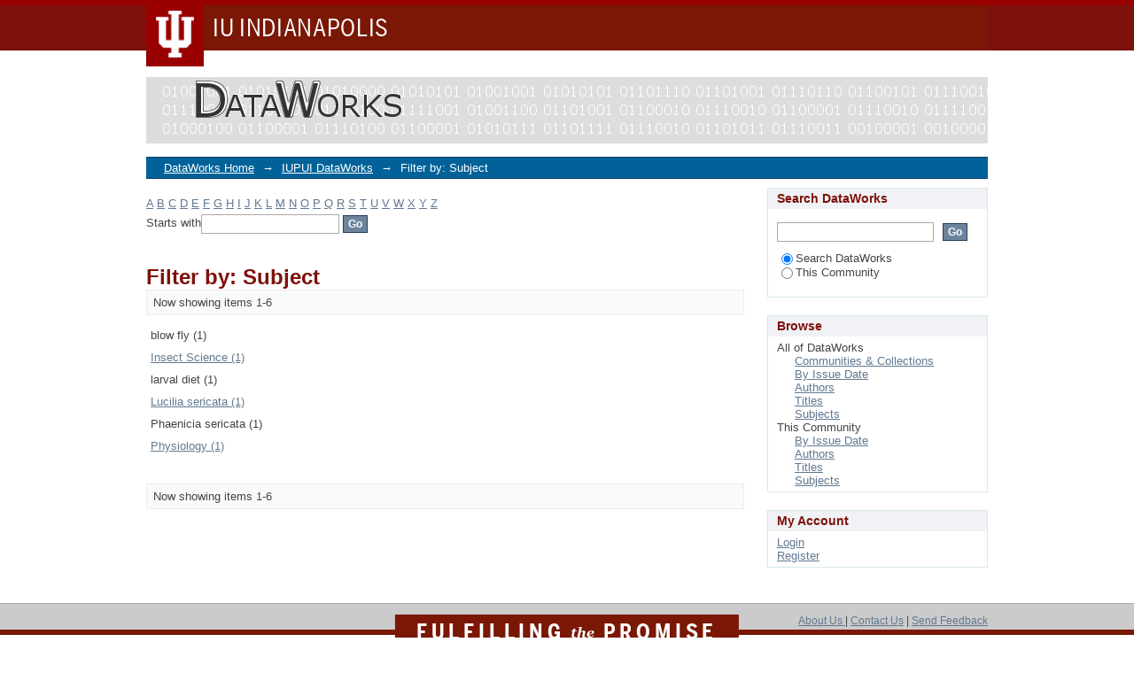

--- FILE ---
content_type: text/html;charset=utf-8
request_url: https://dataworks.indianapolis.iu.edu/handle/11243/4/search-filter?filtertype_0=subject&filtertype_1=author&filtertype_2=subject&filter_relational_operator_1=equals&filtertype_3=author&filter_relational_operator_0=equals&filtertype_4=subject&filter_2=blow+fly&filter_relational_operator_3=equals&filtertype_5=author&filter_1=Picard%2C+Christine&filter_relational_operator_2=equals&filter_0=Phaenicia+sericata&filter_relational_operator_5=equals&filter_relational_operator_4=equals&filter_5=Gilhooly%2C+William%2C+III&filter_4=larval+diet&filter_3=Owings%2C+Charity&field=subject
body_size: 38581
content:
<?xml version="1.0" encoding="UTF-8"?>
<!DOCTYPE html PUBLIC "-//W3C//DTD XHTML 1.0 Strict//EN" "http://www.w3.org/TR/xhtml1/DTD/xhtml1-strict.dtd">
<html xmlns="http://www.w3.org/1999/xhtml" class="no-js">
<head>
<meta content="text/html; charset=UTF-8" http-equiv="Content-Type" />
<meta content="IE=edge,chrome=1" http-equiv="X-UA-Compatible" />
<meta content="width=device-width; initial-scale=1.0; maximum-scale=1.0;" name="viewport" />
<link rel="shortcut icon" href="/themes/DataWorks/images/favicon.ico" />
<link rel="apple-touch-icon" href="/themes/DataWorks/images/apple-touch-icon.png" />
<meta name="Generator" content="DSpace 5.2" />
<link type="text/css" rel="stylesheet" media="screen" href="/themes/DataWorks/lib/css/reset.css" />
<link type="text/css" rel="stylesheet" media="screen" href="/themes/DataWorks/lib/css/base.css" />
<link type="text/css" rel="stylesheet" media="screen" href="/themes/DataWorks/lib/css/helper.css" />
<link type="text/css" rel="stylesheet" media="screen" href="/themes/DataWorks/lib/css/jquery-ui-1.8.15.custom.css" />
<link type="text/css" rel="stylesheet" media="screen" href="/themes/DataWorks/lib/css/style.css" />
<link type="text/css" rel="stylesheet" media="screen" href="/themes/DataWorks/lib/css/authority-control.css" />
<link type="text/css" rel="stylesheet" media="handheld" href="/themes/DataWorks/lib/css/handheld.css" />
<link type="text/css" rel="stylesheet" media="print" href="/themes/DataWorks/lib/css/print.css" />
<link type="text/css" rel="stylesheet" media="all" href="/themes/DataWorks/lib/css/media.css" />
<link xmlns:i18n="http://apache.org/cocoon/i18n/2.1" href="https://assets.iu.edu/brand/1.x/brand.css" type="text/css" rel="stylesheet" />
<link xmlns:i18n="http://apache.org/cocoon/i18n/2.1" type="text/css" rel="stylesheet" href="/themes/DataWorks/lib/css/site.css" />
<link type="application/opensearchdescription+xml" rel="search" href="https://dataworks.indianapolis.iu.edu:443/open-search/description.xml" title="IU Indianapolis DataWorks" />
<script type="text/javascript">
                                //Clear default text of empty text areas on focus
                                function tFocus(element)
                                {
                                        if (element.value == ' '){element.value='';}
                                }
                                //Clear default text of empty text areas on submit
                                function tSubmit(form)
                                {
                                        var defaultedElements = document.getElementsByTagName("textarea");
                                        for (var i=0; i != defaultedElements.length; i++){
                                                if (defaultedElements[i].value == ' '){
                                                        defaultedElements[i].value='';}}
                                }
                                //Disable pressing 'enter' key to submit a form (otherwise pressing 'enter' causes a submission to start over)
                                function disableEnterKey(e)
                                {
                                     var key;

                                     if(window.event)
                                          key = window.event.keyCode;     //Internet Explorer
                                     else
                                          key = e.which;     //Firefox and Netscape

                                     if(key == 13)  //if "Enter" pressed, then disable!
                                          return false;
                                     else
                                          return true;
                                }

                                function FnArray()
                                {
                                    this.funcs = new Array;
                                }

                                FnArray.prototype.add = function(f)
                                {
                                    if( typeof f!= "function" )
                                    {
                                        f = new Function(f);
                                    }
                                    this.funcs[this.funcs.length] = f;
                                };

                                FnArray.prototype.execute = function()
                                {
                                    for( var i=0; i < this.funcs.length; i++ )
                                    {
                                        this.funcs[i]();
                                    }
                                };

                                var runAfterJSImports = new FnArray();
            </script>
<script xmlns:i18n="http://apache.org/cocoon/i18n/2.1" type="text/javascript" src="/themes/DataWorks/lib/js/modernizr-1.7.min.js"> </script>
<title>Filter by: Subject</title>
</head><!--[if lt IE 7 ]> <body class="ie6"> <![endif]-->
                <!--[if IE 7 ]>    <body class="ie7"> <![endif]-->
                <!--[if IE 8 ]>    <body class="ie8"> <![endif]-->
                <!--[if IE 9 ]>    <body class="ie9"> <![endif]-->
                <!--[if (gt IE 9)|!(IE)]><!--><body><!--<![endif]-->
<div xmlns:i18n="http://apache.org/cocoon/i18n/2.1" xmlns="http://di.tamu.edu/DRI/1.0/" id="ds-main">
<div id="ds-header-wrapper">
<div class="clearfix" id="ds-header">
<div xmlns:i18n="http://apache.org/cocoon/i18n/2.1" itemtype="http://schema.org/CollegeOrUniversity" itemscope="itemscope" class="iupui" id="branding-bar-v1">
<div class="bar">
<div class="wrapper">
<p class="campus">
<a title="IU Indianapolis" href="https://indianapolis.iu.edu">
<img alt=" " width="64" height="73" src="//assets.iu.edu/brand/legacy/trident-tab.gif" />
<span itemprop="name" class="show-on-desktop">IU Indianapolis</span>
<span itemprop="name" class="show-on-tablet">IU Indianapolis</span>
<span itemprop="name" class="show-on-mobile">IUI</span>
</a>
</p>
</div>
</div>
</div>
<div id="scholarworks-header">
<a id="ds-header-logo-link" href="/">
<span id="ds-header-logo"> </span>
</a>
</div>
<h1 class="pagetitle visuallyhidden">Filter by: Subject</h1>
<div xmlns:i18n="http://apache.org/cocoon/i18n/2.1" xmlns="http://di.tamu.edu/DRI/1.0/" id="ds-user-box">
<p>
<a href="/login">Login</a>
</p>
</div>
</div>
</div>
<div xmlns:i18n="http://apache.org/cocoon/i18n/2.1" id="ds-trail-wrapper">
<ul id="ds-trail">
<li class="ds-trail-link first-link ">
<a href="/">DataWorks Home</a>
</li>
<li xmlns:i18n="http://apache.org/cocoon/i18n/2.1" xmlns="http://di.tamu.edu/DRI/1.0/" class="ds-trail-arrow">→</li>
<li class="ds-trail-link ">
<a href="/handle/11243/4">IUPUI DataWorks</a>
</li>
<li class="ds-trail-arrow">→</li>
<li class="ds-trail-link last-link">Filter by: Subject</li>
</ul>
</div>
<div xmlns:i18n="http://apache.org/cocoon/i18n/2.1" xmlns="http://di.tamu.edu/DRI/1.0/" class="hidden" id="no-js-warning-wrapper">
<div id="no-js-warning">
<div class="notice failure">JavaScript is disabled for your browser. Some features of this site may not work without it.</div>
</div>
</div>
<div id="ds-content-wrapper">
<div class="clearfix" id="ds-content">
<div id="ds-body">
<div id="aspect_discovery_SearchFacetFilter_div_browse-by-subject" class="ds-static-div primary">
<form id="aspect_discovery_SearchFacetFilter_div_filter-navigation" class="ds-interactive-div secondary navigation" action="/handle/11243/4/search-filter" method="post" onsubmit="javascript:tSubmit(this);">
<p id="aspect_discovery_SearchFacetFilter_p_hidden-fields" class="ds-paragraph hidden">
<input id="aspect_discovery_SearchFacetFilter_field_field" class="ds-hidden-field" name="field" type="hidden" value="subject" />
<input id="aspect_discovery_SearchFacetFilter_field_filtertype_0" class="ds-hidden-field" name="filtertype_0" type="hidden" value="subject" />
<input id="aspect_discovery_SearchFacetFilter_field_filtertype_1" class="ds-hidden-field" name="filtertype_1" type="hidden" value="author" />
<input id="aspect_discovery_SearchFacetFilter_field_filtertype_2" class="ds-hidden-field" name="filtertype_2" type="hidden" value="subject" />
<input id="aspect_discovery_SearchFacetFilter_field_filter_relational_operator_1" class="ds-hidden-field" name="filter_relational_operator_1" type="hidden" value="equals" />
<input id="aspect_discovery_SearchFacetFilter_field_filtertype_3" class="ds-hidden-field" name="filtertype_3" type="hidden" value="author" />
<input id="aspect_discovery_SearchFacetFilter_field_filter_relational_operator_0" class="ds-hidden-field" name="filter_relational_operator_0" type="hidden" value="equals" />
<input id="aspect_discovery_SearchFacetFilter_field_filtertype_4" class="ds-hidden-field" name="filtertype_4" type="hidden" value="subject" />
<input id="aspect_discovery_SearchFacetFilter_field_filter_2" class="ds-hidden-field" name="filter_2" type="hidden" value="blow fly" />
<input id="aspect_discovery_SearchFacetFilter_field_filter_relational_operator_3" class="ds-hidden-field" name="filter_relational_operator_3" type="hidden" value="equals" />
<input id="aspect_discovery_SearchFacetFilter_field_filtertype_5" class="ds-hidden-field" name="filtertype_5" type="hidden" value="author" />
<input id="aspect_discovery_SearchFacetFilter_field_filter_1" class="ds-hidden-field" name="filter_1" type="hidden" value="Picard, Christine" />
<input id="aspect_discovery_SearchFacetFilter_field_filter_relational_operator_2" class="ds-hidden-field" name="filter_relational_operator_2" type="hidden" value="equals" />
<input id="aspect_discovery_SearchFacetFilter_field_filter_0" class="ds-hidden-field" name="filter_0" type="hidden" value="Phaenicia sericata" />
<input id="aspect_discovery_SearchFacetFilter_field_filter_relational_operator_5" class="ds-hidden-field" name="filter_relational_operator_5" type="hidden" value="equals" />
<input id="aspect_discovery_SearchFacetFilter_field_filter_relational_operator_4" class="ds-hidden-field" name="filter_relational_operator_4" type="hidden" value="equals" />
<input id="aspect_discovery_SearchFacetFilter_field_filter_5" class="ds-hidden-field" name="filter_5" type="hidden" value="Gilhooly, William, III" />
<input id="aspect_discovery_SearchFacetFilter_field_filter_4" class="ds-hidden-field" name="filter_4" type="hidden" value="larval diet" />
<input id="aspect_discovery_SearchFacetFilter_field_filter_3" class="ds-hidden-field" name="filter_3" type="hidden" value="Owings, Charity" />
</p>
<ul id="aspect_discovery_SearchFacetFilter_list_jump-list" class="ds-simple-list alphabet">
<li class="ds-simple-list-item">
<a href="search-filter?field=subject&amp;filtertype_0=subject&amp;filtertype_1=author&amp;filtertype_2=subject&amp;filter_relational_operator_1=equals&amp;filtertype_3=author&amp;filter_relational_operator_0=equals&amp;filtertype_4=subject&amp;filter_2=blow+fly&amp;filter_relational_operator_3=equals&amp;filtertype_5=author&amp;filter_1=Picard%2C+Christine&amp;filter_relational_operator_2=equals&amp;filter_0=Phaenicia+sericata&amp;filter_relational_operator_5=equals&amp;filter_relational_operator_4=equals&amp;filter_5=Gilhooly%2C+William%2C+III&amp;filter_4=larval+diet&amp;filter_3=Owings%2C+Charity&amp;starts_with=a">A</a>
</li>
<li class="ds-simple-list-item">
<a href="search-filter?field=subject&amp;filtertype_0=subject&amp;filtertype_1=author&amp;filtertype_2=subject&amp;filter_relational_operator_1=equals&amp;filtertype_3=author&amp;filter_relational_operator_0=equals&amp;filtertype_4=subject&amp;filter_2=blow+fly&amp;filter_relational_operator_3=equals&amp;filtertype_5=author&amp;filter_1=Picard%2C+Christine&amp;filter_relational_operator_2=equals&amp;filter_0=Phaenicia+sericata&amp;filter_relational_operator_5=equals&amp;filter_relational_operator_4=equals&amp;filter_5=Gilhooly%2C+William%2C+III&amp;filter_4=larval+diet&amp;filter_3=Owings%2C+Charity&amp;starts_with=b">B</a>
</li>
<li class="ds-simple-list-item">
<a href="search-filter?field=subject&amp;filtertype_0=subject&amp;filtertype_1=author&amp;filtertype_2=subject&amp;filter_relational_operator_1=equals&amp;filtertype_3=author&amp;filter_relational_operator_0=equals&amp;filtertype_4=subject&amp;filter_2=blow+fly&amp;filter_relational_operator_3=equals&amp;filtertype_5=author&amp;filter_1=Picard%2C+Christine&amp;filter_relational_operator_2=equals&amp;filter_0=Phaenicia+sericata&amp;filter_relational_operator_5=equals&amp;filter_relational_operator_4=equals&amp;filter_5=Gilhooly%2C+William%2C+III&amp;filter_4=larval+diet&amp;filter_3=Owings%2C+Charity&amp;starts_with=c">C</a>
</li>
<li class="ds-simple-list-item">
<a href="search-filter?field=subject&amp;filtertype_0=subject&amp;filtertype_1=author&amp;filtertype_2=subject&amp;filter_relational_operator_1=equals&amp;filtertype_3=author&amp;filter_relational_operator_0=equals&amp;filtertype_4=subject&amp;filter_2=blow+fly&amp;filter_relational_operator_3=equals&amp;filtertype_5=author&amp;filter_1=Picard%2C+Christine&amp;filter_relational_operator_2=equals&amp;filter_0=Phaenicia+sericata&amp;filter_relational_operator_5=equals&amp;filter_relational_operator_4=equals&amp;filter_5=Gilhooly%2C+William%2C+III&amp;filter_4=larval+diet&amp;filter_3=Owings%2C+Charity&amp;starts_with=d">D</a>
</li>
<li class="ds-simple-list-item">
<a href="search-filter?field=subject&amp;filtertype_0=subject&amp;filtertype_1=author&amp;filtertype_2=subject&amp;filter_relational_operator_1=equals&amp;filtertype_3=author&amp;filter_relational_operator_0=equals&amp;filtertype_4=subject&amp;filter_2=blow+fly&amp;filter_relational_operator_3=equals&amp;filtertype_5=author&amp;filter_1=Picard%2C+Christine&amp;filter_relational_operator_2=equals&amp;filter_0=Phaenicia+sericata&amp;filter_relational_operator_5=equals&amp;filter_relational_operator_4=equals&amp;filter_5=Gilhooly%2C+William%2C+III&amp;filter_4=larval+diet&amp;filter_3=Owings%2C+Charity&amp;starts_with=e">E</a>
</li>
<li class="ds-simple-list-item">
<a href="search-filter?field=subject&amp;filtertype_0=subject&amp;filtertype_1=author&amp;filtertype_2=subject&amp;filter_relational_operator_1=equals&amp;filtertype_3=author&amp;filter_relational_operator_0=equals&amp;filtertype_4=subject&amp;filter_2=blow+fly&amp;filter_relational_operator_3=equals&amp;filtertype_5=author&amp;filter_1=Picard%2C+Christine&amp;filter_relational_operator_2=equals&amp;filter_0=Phaenicia+sericata&amp;filter_relational_operator_5=equals&amp;filter_relational_operator_4=equals&amp;filter_5=Gilhooly%2C+William%2C+III&amp;filter_4=larval+diet&amp;filter_3=Owings%2C+Charity&amp;starts_with=f">F</a>
</li>
<li class="ds-simple-list-item">
<a href="search-filter?field=subject&amp;filtertype_0=subject&amp;filtertype_1=author&amp;filtertype_2=subject&amp;filter_relational_operator_1=equals&amp;filtertype_3=author&amp;filter_relational_operator_0=equals&amp;filtertype_4=subject&amp;filter_2=blow+fly&amp;filter_relational_operator_3=equals&amp;filtertype_5=author&amp;filter_1=Picard%2C+Christine&amp;filter_relational_operator_2=equals&amp;filter_0=Phaenicia+sericata&amp;filter_relational_operator_5=equals&amp;filter_relational_operator_4=equals&amp;filter_5=Gilhooly%2C+William%2C+III&amp;filter_4=larval+diet&amp;filter_3=Owings%2C+Charity&amp;starts_with=g">G</a>
</li>
<li class="ds-simple-list-item">
<a href="search-filter?field=subject&amp;filtertype_0=subject&amp;filtertype_1=author&amp;filtertype_2=subject&amp;filter_relational_operator_1=equals&amp;filtertype_3=author&amp;filter_relational_operator_0=equals&amp;filtertype_4=subject&amp;filter_2=blow+fly&amp;filter_relational_operator_3=equals&amp;filtertype_5=author&amp;filter_1=Picard%2C+Christine&amp;filter_relational_operator_2=equals&amp;filter_0=Phaenicia+sericata&amp;filter_relational_operator_5=equals&amp;filter_relational_operator_4=equals&amp;filter_5=Gilhooly%2C+William%2C+III&amp;filter_4=larval+diet&amp;filter_3=Owings%2C+Charity&amp;starts_with=h">H</a>
</li>
<li class="ds-simple-list-item">
<a href="search-filter?field=subject&amp;filtertype_0=subject&amp;filtertype_1=author&amp;filtertype_2=subject&amp;filter_relational_operator_1=equals&amp;filtertype_3=author&amp;filter_relational_operator_0=equals&amp;filtertype_4=subject&amp;filter_2=blow+fly&amp;filter_relational_operator_3=equals&amp;filtertype_5=author&amp;filter_1=Picard%2C+Christine&amp;filter_relational_operator_2=equals&amp;filter_0=Phaenicia+sericata&amp;filter_relational_operator_5=equals&amp;filter_relational_operator_4=equals&amp;filter_5=Gilhooly%2C+William%2C+III&amp;filter_4=larval+diet&amp;filter_3=Owings%2C+Charity&amp;starts_with=i">I</a>
</li>
<li class="ds-simple-list-item">
<a href="search-filter?field=subject&amp;filtertype_0=subject&amp;filtertype_1=author&amp;filtertype_2=subject&amp;filter_relational_operator_1=equals&amp;filtertype_3=author&amp;filter_relational_operator_0=equals&amp;filtertype_4=subject&amp;filter_2=blow+fly&amp;filter_relational_operator_3=equals&amp;filtertype_5=author&amp;filter_1=Picard%2C+Christine&amp;filter_relational_operator_2=equals&amp;filter_0=Phaenicia+sericata&amp;filter_relational_operator_5=equals&amp;filter_relational_operator_4=equals&amp;filter_5=Gilhooly%2C+William%2C+III&amp;filter_4=larval+diet&amp;filter_3=Owings%2C+Charity&amp;starts_with=j">J</a>
</li>
<li class="ds-simple-list-item">
<a href="search-filter?field=subject&amp;filtertype_0=subject&amp;filtertype_1=author&amp;filtertype_2=subject&amp;filter_relational_operator_1=equals&amp;filtertype_3=author&amp;filter_relational_operator_0=equals&amp;filtertype_4=subject&amp;filter_2=blow+fly&amp;filter_relational_operator_3=equals&amp;filtertype_5=author&amp;filter_1=Picard%2C+Christine&amp;filter_relational_operator_2=equals&amp;filter_0=Phaenicia+sericata&amp;filter_relational_operator_5=equals&amp;filter_relational_operator_4=equals&amp;filter_5=Gilhooly%2C+William%2C+III&amp;filter_4=larval+diet&amp;filter_3=Owings%2C+Charity&amp;starts_with=k">K</a>
</li>
<li class="ds-simple-list-item">
<a href="search-filter?field=subject&amp;filtertype_0=subject&amp;filtertype_1=author&amp;filtertype_2=subject&amp;filter_relational_operator_1=equals&amp;filtertype_3=author&amp;filter_relational_operator_0=equals&amp;filtertype_4=subject&amp;filter_2=blow+fly&amp;filter_relational_operator_3=equals&amp;filtertype_5=author&amp;filter_1=Picard%2C+Christine&amp;filter_relational_operator_2=equals&amp;filter_0=Phaenicia+sericata&amp;filter_relational_operator_5=equals&amp;filter_relational_operator_4=equals&amp;filter_5=Gilhooly%2C+William%2C+III&amp;filter_4=larval+diet&amp;filter_3=Owings%2C+Charity&amp;starts_with=l">L</a>
</li>
<li class="ds-simple-list-item">
<a href="search-filter?field=subject&amp;filtertype_0=subject&amp;filtertype_1=author&amp;filtertype_2=subject&amp;filter_relational_operator_1=equals&amp;filtertype_3=author&amp;filter_relational_operator_0=equals&amp;filtertype_4=subject&amp;filter_2=blow+fly&amp;filter_relational_operator_3=equals&amp;filtertype_5=author&amp;filter_1=Picard%2C+Christine&amp;filter_relational_operator_2=equals&amp;filter_0=Phaenicia+sericata&amp;filter_relational_operator_5=equals&amp;filter_relational_operator_4=equals&amp;filter_5=Gilhooly%2C+William%2C+III&amp;filter_4=larval+diet&amp;filter_3=Owings%2C+Charity&amp;starts_with=m">M</a>
</li>
<li class="ds-simple-list-item">
<a href="search-filter?field=subject&amp;filtertype_0=subject&amp;filtertype_1=author&amp;filtertype_2=subject&amp;filter_relational_operator_1=equals&amp;filtertype_3=author&amp;filter_relational_operator_0=equals&amp;filtertype_4=subject&amp;filter_2=blow+fly&amp;filter_relational_operator_3=equals&amp;filtertype_5=author&amp;filter_1=Picard%2C+Christine&amp;filter_relational_operator_2=equals&amp;filter_0=Phaenicia+sericata&amp;filter_relational_operator_5=equals&amp;filter_relational_operator_4=equals&amp;filter_5=Gilhooly%2C+William%2C+III&amp;filter_4=larval+diet&amp;filter_3=Owings%2C+Charity&amp;starts_with=n">N</a>
</li>
<li class="ds-simple-list-item">
<a href="search-filter?field=subject&amp;filtertype_0=subject&amp;filtertype_1=author&amp;filtertype_2=subject&amp;filter_relational_operator_1=equals&amp;filtertype_3=author&amp;filter_relational_operator_0=equals&amp;filtertype_4=subject&amp;filter_2=blow+fly&amp;filter_relational_operator_3=equals&amp;filtertype_5=author&amp;filter_1=Picard%2C+Christine&amp;filter_relational_operator_2=equals&amp;filter_0=Phaenicia+sericata&amp;filter_relational_operator_5=equals&amp;filter_relational_operator_4=equals&amp;filter_5=Gilhooly%2C+William%2C+III&amp;filter_4=larval+diet&amp;filter_3=Owings%2C+Charity&amp;starts_with=o">O</a>
</li>
<li class="ds-simple-list-item">
<a href="search-filter?field=subject&amp;filtertype_0=subject&amp;filtertype_1=author&amp;filtertype_2=subject&amp;filter_relational_operator_1=equals&amp;filtertype_3=author&amp;filter_relational_operator_0=equals&amp;filtertype_4=subject&amp;filter_2=blow+fly&amp;filter_relational_operator_3=equals&amp;filtertype_5=author&amp;filter_1=Picard%2C+Christine&amp;filter_relational_operator_2=equals&amp;filter_0=Phaenicia+sericata&amp;filter_relational_operator_5=equals&amp;filter_relational_operator_4=equals&amp;filter_5=Gilhooly%2C+William%2C+III&amp;filter_4=larval+diet&amp;filter_3=Owings%2C+Charity&amp;starts_with=p">P</a>
</li>
<li class="ds-simple-list-item">
<a href="search-filter?field=subject&amp;filtertype_0=subject&amp;filtertype_1=author&amp;filtertype_2=subject&amp;filter_relational_operator_1=equals&amp;filtertype_3=author&amp;filter_relational_operator_0=equals&amp;filtertype_4=subject&amp;filter_2=blow+fly&amp;filter_relational_operator_3=equals&amp;filtertype_5=author&amp;filter_1=Picard%2C+Christine&amp;filter_relational_operator_2=equals&amp;filter_0=Phaenicia+sericata&amp;filter_relational_operator_5=equals&amp;filter_relational_operator_4=equals&amp;filter_5=Gilhooly%2C+William%2C+III&amp;filter_4=larval+diet&amp;filter_3=Owings%2C+Charity&amp;starts_with=q">Q</a>
</li>
<li class="ds-simple-list-item">
<a href="search-filter?field=subject&amp;filtertype_0=subject&amp;filtertype_1=author&amp;filtertype_2=subject&amp;filter_relational_operator_1=equals&amp;filtertype_3=author&amp;filter_relational_operator_0=equals&amp;filtertype_4=subject&amp;filter_2=blow+fly&amp;filter_relational_operator_3=equals&amp;filtertype_5=author&amp;filter_1=Picard%2C+Christine&amp;filter_relational_operator_2=equals&amp;filter_0=Phaenicia+sericata&amp;filter_relational_operator_5=equals&amp;filter_relational_operator_4=equals&amp;filter_5=Gilhooly%2C+William%2C+III&amp;filter_4=larval+diet&amp;filter_3=Owings%2C+Charity&amp;starts_with=r">R</a>
</li>
<li class="ds-simple-list-item">
<a href="search-filter?field=subject&amp;filtertype_0=subject&amp;filtertype_1=author&amp;filtertype_2=subject&amp;filter_relational_operator_1=equals&amp;filtertype_3=author&amp;filter_relational_operator_0=equals&amp;filtertype_4=subject&amp;filter_2=blow+fly&amp;filter_relational_operator_3=equals&amp;filtertype_5=author&amp;filter_1=Picard%2C+Christine&amp;filter_relational_operator_2=equals&amp;filter_0=Phaenicia+sericata&amp;filter_relational_operator_5=equals&amp;filter_relational_operator_4=equals&amp;filter_5=Gilhooly%2C+William%2C+III&amp;filter_4=larval+diet&amp;filter_3=Owings%2C+Charity&amp;starts_with=s">S</a>
</li>
<li class="ds-simple-list-item">
<a href="search-filter?field=subject&amp;filtertype_0=subject&amp;filtertype_1=author&amp;filtertype_2=subject&amp;filter_relational_operator_1=equals&amp;filtertype_3=author&amp;filter_relational_operator_0=equals&amp;filtertype_4=subject&amp;filter_2=blow+fly&amp;filter_relational_operator_3=equals&amp;filtertype_5=author&amp;filter_1=Picard%2C+Christine&amp;filter_relational_operator_2=equals&amp;filter_0=Phaenicia+sericata&amp;filter_relational_operator_5=equals&amp;filter_relational_operator_4=equals&amp;filter_5=Gilhooly%2C+William%2C+III&amp;filter_4=larval+diet&amp;filter_3=Owings%2C+Charity&amp;starts_with=t">T</a>
</li>
<li class="ds-simple-list-item">
<a href="search-filter?field=subject&amp;filtertype_0=subject&amp;filtertype_1=author&amp;filtertype_2=subject&amp;filter_relational_operator_1=equals&amp;filtertype_3=author&amp;filter_relational_operator_0=equals&amp;filtertype_4=subject&amp;filter_2=blow+fly&amp;filter_relational_operator_3=equals&amp;filtertype_5=author&amp;filter_1=Picard%2C+Christine&amp;filter_relational_operator_2=equals&amp;filter_0=Phaenicia+sericata&amp;filter_relational_operator_5=equals&amp;filter_relational_operator_4=equals&amp;filter_5=Gilhooly%2C+William%2C+III&amp;filter_4=larval+diet&amp;filter_3=Owings%2C+Charity&amp;starts_with=u">U</a>
</li>
<li class="ds-simple-list-item">
<a href="search-filter?field=subject&amp;filtertype_0=subject&amp;filtertype_1=author&amp;filtertype_2=subject&amp;filter_relational_operator_1=equals&amp;filtertype_3=author&amp;filter_relational_operator_0=equals&amp;filtertype_4=subject&amp;filter_2=blow+fly&amp;filter_relational_operator_3=equals&amp;filtertype_5=author&amp;filter_1=Picard%2C+Christine&amp;filter_relational_operator_2=equals&amp;filter_0=Phaenicia+sericata&amp;filter_relational_operator_5=equals&amp;filter_relational_operator_4=equals&amp;filter_5=Gilhooly%2C+William%2C+III&amp;filter_4=larval+diet&amp;filter_3=Owings%2C+Charity&amp;starts_with=v">V</a>
</li>
<li class="ds-simple-list-item">
<a href="search-filter?field=subject&amp;filtertype_0=subject&amp;filtertype_1=author&amp;filtertype_2=subject&amp;filter_relational_operator_1=equals&amp;filtertype_3=author&amp;filter_relational_operator_0=equals&amp;filtertype_4=subject&amp;filter_2=blow+fly&amp;filter_relational_operator_3=equals&amp;filtertype_5=author&amp;filter_1=Picard%2C+Christine&amp;filter_relational_operator_2=equals&amp;filter_0=Phaenicia+sericata&amp;filter_relational_operator_5=equals&amp;filter_relational_operator_4=equals&amp;filter_5=Gilhooly%2C+William%2C+III&amp;filter_4=larval+diet&amp;filter_3=Owings%2C+Charity&amp;starts_with=w">W</a>
</li>
<li class="ds-simple-list-item">
<a href="search-filter?field=subject&amp;filtertype_0=subject&amp;filtertype_1=author&amp;filtertype_2=subject&amp;filter_relational_operator_1=equals&amp;filtertype_3=author&amp;filter_relational_operator_0=equals&amp;filtertype_4=subject&amp;filter_2=blow+fly&amp;filter_relational_operator_3=equals&amp;filtertype_5=author&amp;filter_1=Picard%2C+Christine&amp;filter_relational_operator_2=equals&amp;filter_0=Phaenicia+sericata&amp;filter_relational_operator_5=equals&amp;filter_relational_operator_4=equals&amp;filter_5=Gilhooly%2C+William%2C+III&amp;filter_4=larval+diet&amp;filter_3=Owings%2C+Charity&amp;starts_with=x">X</a>
</li>
<li class="ds-simple-list-item">
<a href="search-filter?field=subject&amp;filtertype_0=subject&amp;filtertype_1=author&amp;filtertype_2=subject&amp;filter_relational_operator_1=equals&amp;filtertype_3=author&amp;filter_relational_operator_0=equals&amp;filtertype_4=subject&amp;filter_2=blow+fly&amp;filter_relational_operator_3=equals&amp;filtertype_5=author&amp;filter_1=Picard%2C+Christine&amp;filter_relational_operator_2=equals&amp;filter_0=Phaenicia+sericata&amp;filter_relational_operator_5=equals&amp;filter_relational_operator_4=equals&amp;filter_5=Gilhooly%2C+William%2C+III&amp;filter_4=larval+diet&amp;filter_3=Owings%2C+Charity&amp;starts_with=y">Y</a>
</li>
<li class="ds-simple-list-item">
<a href="search-filter?field=subject&amp;filtertype_0=subject&amp;filtertype_1=author&amp;filtertype_2=subject&amp;filter_relational_operator_1=equals&amp;filtertype_3=author&amp;filter_relational_operator_0=equals&amp;filtertype_4=subject&amp;filter_2=blow+fly&amp;filter_relational_operator_3=equals&amp;filtertype_5=author&amp;filter_1=Picard%2C+Christine&amp;filter_relational_operator_2=equals&amp;filter_0=Phaenicia+sericata&amp;filter_relational_operator_5=equals&amp;filter_relational_operator_4=equals&amp;filter_5=Gilhooly%2C+William%2C+III&amp;filter_4=larval+diet&amp;filter_3=Owings%2C+Charity&amp;starts_with=z">Z</a>
</li>
</ul>
<p class="ds-paragraph">Starts with<input xmlns:i18n="http://apache.org/cocoon/i18n/2.1" xmlns="http://www.w3.org/1999/xhtml" id="aspect_discovery_SearchFacetFilter_field_starts_with" class="ds-text-field" name="starts_with" type="text" value="" title="Or enter first few letters:" />
<input xmlns:i18n="http://apache.org/cocoon/i18n/2.1" id="aspect_discovery_SearchFacetFilter_field_submit" class="ds-button-field" name="submit" type="submit" value="Go" />
</p>
</form>
</div>
<h1 class="ds-div-head">Filter by: Subject</h1>
<div xmlns:i18n="http://apache.org/cocoon/i18n/2.1" xmlns="http://di.tamu.edu/DRI/1.0/" class="pagination clearfix top">
<p class="pagination-info">Now showing items 1-6</p>
<ul xmlns:i18n="http://apache.org/cocoon/i18n/2.1" class="pagination-links">
<li />
<li />
</ul>
</div>
<div id="aspect_discovery_SearchFacetFilter_div_browse-by-subject-results" class="ds-static-div primary">
<table id="aspect_discovery_SearchFacetFilter_table_browse-by-subject-results" class="ds-table">
<tr class="ds-table-row odd">
<td class="ds-table-cell odd">blow fly (1)</td>
</tr>
<tr class="ds-table-row even">
<td class="ds-table-cell odd">
<a href="/handle/11243/4/discover?field=subject&amp;filtertype_0=subject&amp;filtertype_1=author&amp;filtertype_2=subject&amp;filter_relational_operator_1=equals&amp;filtertype_3=author&amp;filter_relational_operator_0=equals&amp;filtertype_4=subject&amp;filter_2=blow+fly&amp;filter_relational_operator_3=equals&amp;filtertype_5=author&amp;filter_1=Picard%2C+Christine&amp;filter_relational_operator_2=equals&amp;filter_0=Phaenicia+sericata&amp;filter_relational_operator_5=equals&amp;filter_relational_operator_4=equals&amp;filter_5=Gilhooly%2C+William%2C+III&amp;filter_4=larval+diet&amp;filter_3=Owings%2C+Charity&amp;filtertype=subject&amp;filter_relational_operator=equals&amp;filter=Insect+Science">Insect Science (1)</a>
</td>
</tr>
<tr class="ds-table-row odd">
<td class="ds-table-cell odd">larval diet (1)</td>
</tr>
<tr class="ds-table-row even">
<td class="ds-table-cell odd">
<a href="/handle/11243/4/discover?field=subject&amp;filtertype_0=subject&amp;filtertype_1=author&amp;filtertype_2=subject&amp;filter_relational_operator_1=equals&amp;filtertype_3=author&amp;filter_relational_operator_0=equals&amp;filtertype_4=subject&amp;filter_2=blow+fly&amp;filter_relational_operator_3=equals&amp;filtertype_5=author&amp;filter_1=Picard%2C+Christine&amp;filter_relational_operator_2=equals&amp;filter_0=Phaenicia+sericata&amp;filter_relational_operator_5=equals&amp;filter_relational_operator_4=equals&amp;filter_5=Gilhooly%2C+William%2C+III&amp;filter_4=larval+diet&amp;filter_3=Owings%2C+Charity&amp;filtertype=subject&amp;filter_relational_operator=equals&amp;filter=Lucilia+sericata">Lucilia sericata (1)</a>
</td>
</tr>
<tr class="ds-table-row odd">
<td class="ds-table-cell odd">Phaenicia sericata (1)</td>
</tr>
<tr class="ds-table-row even">
<td class="ds-table-cell odd">
<a href="/handle/11243/4/discover?field=subject&amp;filtertype_0=subject&amp;filtertype_1=author&amp;filtertype_2=subject&amp;filter_relational_operator_1=equals&amp;filtertype_3=author&amp;filter_relational_operator_0=equals&amp;filtertype_4=subject&amp;filter_2=blow+fly&amp;filter_relational_operator_3=equals&amp;filtertype_5=author&amp;filter_1=Picard%2C+Christine&amp;filter_relational_operator_2=equals&amp;filter_0=Phaenicia+sericata&amp;filter_relational_operator_5=equals&amp;filter_relational_operator_4=equals&amp;filter_5=Gilhooly%2C+William%2C+III&amp;filter_4=larval+diet&amp;filter_3=Owings%2C+Charity&amp;filtertype=subject&amp;filter_relational_operator=equals&amp;filter=Physiology">Physiology (1)</a>
</td>
</tr>
</table>
</div>
<div class="pagination clearfix bottom">
<p class="pagination-info">Now showing items 1-6</p>
<ul xmlns:i18n="http://apache.org/cocoon/i18n/2.1" class="pagination-links">
<li />
<li />
</ul>
</div>
</div>
<div id="ds-options-wrapper">
<div id="ds-options">
<h1 class="ds-option-set-head" id="ds-search-option-head">Search DataWorks</h1>
<div xmlns:i18n="http://apache.org/cocoon/i18n/2.1" class="ds-option-set" id="ds-search-option">
<form method="post" id="ds-search-form" action="/discover">
<fieldset>
<input type="text" class="ds-text-field " name="query" />
<input xmlns:i18n="http://apache.org/cocoon/i18n/2.1" value="Go" type="submit" name="submit" class="ds-button-field " onclick="&#10;                                        var radio = document.getElementById(&quot;ds-search-form-scope-container&quot;);&#10;                                        if (radio != undefined &amp;&amp; radio.checked)&#10;                                        {&#10;                                        var form = document.getElementById(&quot;ds-search-form&quot;);&#10;                                        form.action=&#10;                                    &quot;/handle/&quot; + radio.value + &quot;/discover&quot; ; &#10;                                        }&#10;                                    " />
<label>
<input checked="checked" value="" name="scope" type="radio" id="ds-search-form-scope-all" />Search DataWorks</label>
<br xmlns:i18n="http://apache.org/cocoon/i18n/2.1" />
<label>
<input name="scope" type="radio" id="ds-search-form-scope-container" value="11243/4" />This Community</label>
</fieldset>
</form>
</div>
<h1 xmlns:i18n="http://apache.org/cocoon/i18n/2.1" class="ds-option-set-head">Browse</h1>
<div xmlns:i18n="http://apache.org/cocoon/i18n/2.1" xmlns="http://di.tamu.edu/DRI/1.0/" id="aspect_viewArtifacts_Navigation_list_browse" class="ds-option-set">
<ul class="ds-options-list">
<li>
<h2 class="ds-sublist-head">All of DataWorks</h2>
<ul xmlns:i18n="http://apache.org/cocoon/i18n/2.1" xmlns="http://di.tamu.edu/DRI/1.0/" class="ds-simple-list sublist">
<li class="ds-simple-list-item">
<a href="/community-list">Communities &amp; Collections</a>
</li>
<li xmlns:i18n="http://apache.org/cocoon/i18n/2.1" xmlns="http://di.tamu.edu/DRI/1.0/" class="ds-simple-list-item">
<a href="/browse?type=dateissued">By Issue Date</a>
</li>
<li xmlns:i18n="http://apache.org/cocoon/i18n/2.1" xmlns="http://di.tamu.edu/DRI/1.0/" class="ds-simple-list-item">
<a href="/browse?type=author">Authors</a>
</li>
<li xmlns:i18n="http://apache.org/cocoon/i18n/2.1" xmlns="http://di.tamu.edu/DRI/1.0/" class="ds-simple-list-item">
<a href="/browse?type=title">Titles</a>
</li>
<li xmlns:i18n="http://apache.org/cocoon/i18n/2.1" xmlns="http://di.tamu.edu/DRI/1.0/" class="ds-simple-list-item">
<a href="/browse?type=subject">Subjects</a>
</li>
</ul>
</li>
<li xmlns:i18n="http://apache.org/cocoon/i18n/2.1" xmlns="http://di.tamu.edu/DRI/1.0/">
<h2 class="ds-sublist-head">This Community</h2>
<ul xmlns:i18n="http://apache.org/cocoon/i18n/2.1" xmlns="http://di.tamu.edu/DRI/1.0/" class="ds-simple-list sublist">
<li class="ds-simple-list-item">
<a href="/handle/11243/4/browse?type=dateissued">By Issue Date</a>
</li>
<li xmlns:i18n="http://apache.org/cocoon/i18n/2.1" xmlns="http://di.tamu.edu/DRI/1.0/" class="ds-simple-list-item">
<a href="/handle/11243/4/browse?type=author">Authors</a>
</li>
<li xmlns:i18n="http://apache.org/cocoon/i18n/2.1" xmlns="http://di.tamu.edu/DRI/1.0/" class="ds-simple-list-item">
<a href="/handle/11243/4/browse?type=title">Titles</a>
</li>
<li xmlns:i18n="http://apache.org/cocoon/i18n/2.1" xmlns="http://di.tamu.edu/DRI/1.0/" class="ds-simple-list-item">
<a href="/handle/11243/4/browse?type=subject">Subjects</a>
</li>
</ul>
</li>
</ul>
</div>
<h1 xmlns:i18n="http://apache.org/cocoon/i18n/2.1" xmlns="http://di.tamu.edu/DRI/1.0/" class="ds-option-set-head">My Account</h1>
<div xmlns:i18n="http://apache.org/cocoon/i18n/2.1" xmlns="http://di.tamu.edu/DRI/1.0/" id="aspect_viewArtifacts_Navigation_list_account" class="ds-option-set">
<ul class="ds-simple-list">
<li class="ds-simple-list-item">
<a href="/login">Login</a>
</li>
<li xmlns:i18n="http://apache.org/cocoon/i18n/2.1" xmlns="http://di.tamu.edu/DRI/1.0/" class="ds-simple-list-item">
<a href="/register">Register</a>
</li>
</ul>
</div>
</div>
</div>

</div>
</div>
<div xmlns:i18n="http://apache.org/cocoon/i18n/2.1" xmlns="http://di.tamu.edu/DRI/1.0/" id="ds-footer-wrapper">
<div id="ds-footer">
<div id="ds-footer-right">
<a href="/page/about">
                        About Us
                    </a> | <a href="/contact">Contact Us</a> | <a xmlns:i18n="http://apache.org/cocoon/i18n/2.1" href="/feedback">Send Feedback</a>
</div>
<div xmlns:i18n="http://apache.org/cocoon/i18n/2.1" id="ds-footer-links"> </div>
<a class="hidden" href="/htmlmap"> </a>
</div>
</div>
<div xmlns:i18n="http://apache.org/cocoon/i18n/2.1" itemtype="http://schema.org/CollegeOrUniversity" itemscope="itemscope" role="contentinfo" id="footer-v1">
<div class="wrapper">
<p class="tagline">Fulfilling <span>the</span> Promise</p>
<p class="internal">
<a id="privacy-policy-link" href="https://library.indianapolis.iu.edu/policies/privacy/">Privacy Notice</a> |
                  <a title="Maintenance Schedule" href="https://library.indianapolis.iu.edu/policy/maintenance">Maintenance Schedule</a>
</p>
<p class="copyright">
<a class="block-iu" href="https://www.iu.edu/">
<img alt="Block IU" width="22" height="26" src="//assets.iu.edu/brand/legacy/block-iu.png" />
</a>
<span class="line-break">
<a href="https://www.iu.edu/copyright/">Copyright</a> © 2026			</span>
<span class="line-break">The Trustees of <a itemprop="url" href="https://www.iu.edu/">
<span itemprop="name">Indiana University</span>
</a>
</span>
</p>
</div>
</div>
</div>
<script src="https://ajax.googleapis.com/ajax/libs/jquery/1.6.2/jquery.min.js" type="text/javascript"> </script>
<script type="text/javascript">!window.jQuery && document.write('<script type="text/javascript" src="/static/js/jquery-1.6.2.min.js"> <\/script>')</script>
<script type="text/javascript" src="/themes/DataWorks/lib/js/jquery-ui-1.8.15.custom.min.js"> </script><!--[if lt IE 7 ]>
<script type="text/javascript" src="/themes/DataWorks/lib/js/DD_belatedPNG_0.0.8a.js?v=1"> </script>
<script type="text/javascript">DD_belatedPNG.fix('#ds-header-logo');DD_belatedPNG.fix('#ds-footer-logo');$.each($('img[src$=png]'), function() {DD_belatedPNG.fixPng(this);});</script><![endif]-->
<script type="text/javascript">
            runAfterJSImports.execute();
        </script>
<script type="text/javascript">
                         if(typeof window.orcid === 'undefined'){
                            window.orcid={};
                          };
                        window.orcid.contextPath= '';window.orcid.themePath= '/themes/DataWorks';</script></body></html>
